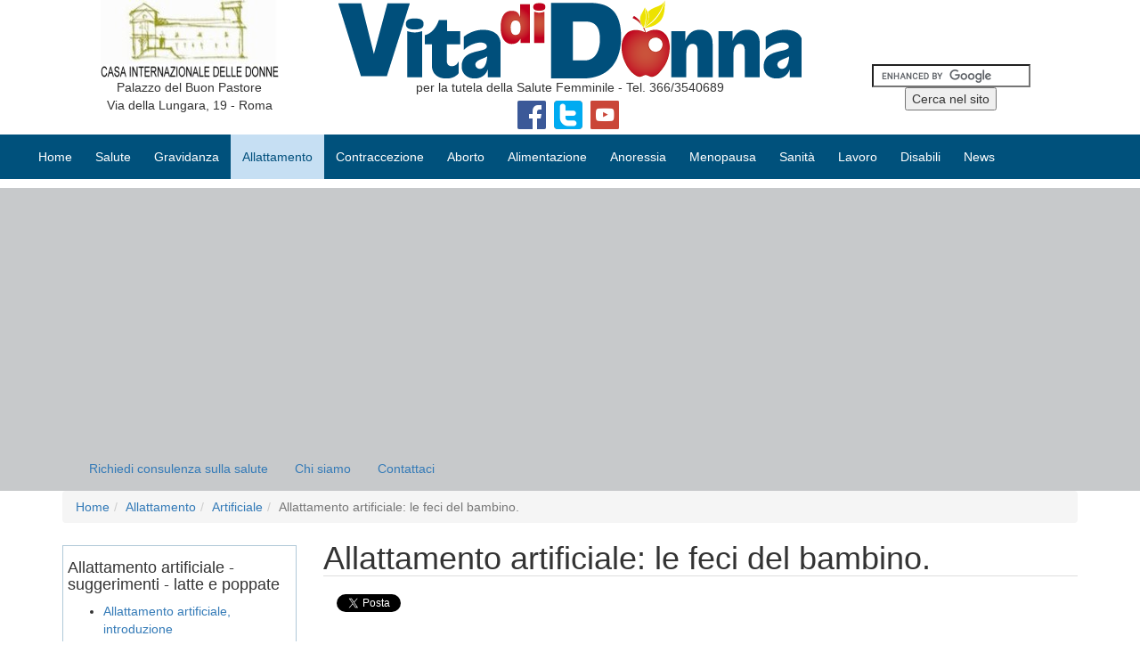

--- FILE ---
content_type: text/html; charset=UTF-8
request_url: https://www.vitadidonna.it/allattamento/artificiale/allattamento-artificiale-le-feci-del-bambino.html
body_size: 9392
content:
<!DOCTYPE html>
<html prefix="og: http://ogp.me/ns#" lang="it">
<head>
    <meta charset="UTF-8">

    <meta name="viewport" content="width=device-width, initial-scale=1">

    <meta property="og:locale" content="it_IT">
    <meta property="og:site_name" content="Associazione VitadiDonna Onlus">
    <meta property="og:title" content="Allattamento artificiale: le feci del bambino.">
    <meta property="og:description" content="Allattamento artificiale, con l'inserimento del latte artificiale le feci semiliquide del bambino divengono pi&ugrave; solide">
    <meta property="og:type" content="article">

    
    <meta property="og:url" content="https://www.vitadidonna.it/allattamento/artificiale/allattamento-artificiale-le-feci-del-bambino.html">

    
    <link rel="stylesheet" href="/css/v2/bootstrap.min.css"/>    <link rel="stylesheet" href="/css/v2/style_20190509-7.min.css"/>
    <meta name="author" content="Redazione" >
    <meta name="keywords" content="allattamento artificiale, feci" >
    <meta name="description" content="Allattamento artificiale, con l'inserimento del latte artificiale le feci semiliquide del bambino divengono pi&ugrave; solide">

    
    <title>Allattamento artificiale: le feci del bambino.</title>

    <link href="/favicon.ico" rel="shortcut icon" type="image/vnd.microsoft.icon" >

    <link rel="canonical" href="https://www.vitadidonna.it/allattamento/artificiale/allattamento-artificiale-le-feci-del-bambino.html" >

        <script async src="//pagead2.googlesyndication.com/pagead/js/adsbygoogle.js"></script>
    <script>
         (adsbygoogle = window.adsbygoogle || []).push({
              google_ad_client: "ca-pub-4257996155949675",
              enable_page_level_ads: true
         });
    </script>
    
    <!-- Inizio Codice Analytics -->
 <script>
    var _gaq = _gaq || [];
    _gaq.push(['_setAccount', 'UA-8832726-1']);
    _gaq.push(['_trackPageview']);
    (function() {
    var ga = document.createElement('script'); ga.type = 'text/javascript'; ga.async = true;
    ga.src = ('https:' == document.location.protocol ? 'https://ssl' : 'http://www') + '.google-analytics.com/ga.js';
    var s = document.getElementsByTagName('script')[0]; s.parentNode.insertBefore(ga, s);
    })();
</script>
<!-- Fine Codice Analytics --></head>
<body>
    <div id="fb-root"></div>

    <header id="header" class="navbar navbar-static-top">
    <div class="container">

        <div class="col-lg-3 col-md-3 col-sm-3 hidden-xs" id="casainternazionale">
            <img src="/img/logo_casa_internazionale.jpeg" class="img-responsive center-block" alt="Casa Internazionale delle Donne"/>            <p class="text-center visible-lg visible-md">Palazzo del Buon Pastore <br /> Via della Lungara, 19 - Roma</p>
        </div>

        <div class="col-lg-6 col-md-7 col-sm-6" id="logoheader">
            <a href="/">
                <img src="/img/logo.png" class="img-responsive center-block" alt="Associazione Vita di Donna Onlus" title="Associazione Vita di Donna Onlus"/>            </a>
            <p class="text-center"> per la tutela della Salute Femminile - Tel. 366/3540689</p>

            <div class="vitadidonna-socials-pages text-center visible-lg visible-md visible-sm">
                <a target="_blank" href="https://www.facebook.com/VitadiDonnaOnlus" title="Seguici su Facebook">
                    <img src="/img/ico_facebook.png" alt="Facebook" title="Facebook"/>                </a>
                <a target="_blank" href="https://twitter.com/VitadiDonna" title="Seguici su Twitter">
                    <img src="/img/ico_twitter.png" alt="Twitter" title="Twitter"/>                </a>
                <a target="_blank" href="https://www.youtube.com/channel/UCRpGn86N-XYCC19wmIGssrw" title="Seguici su Youtube">
                    <img src="/img/ico_youtube.png" alt="Youtube" title="Youtube"/>                </a>
            </div>
        </div>

        <div class="col-lg-3 col-md-2 col-sm-3" id="top-menu-right">
            <div id="vitadidonna-facebook-like" class="text-center visible-lg visible-md visible-sm">
                    <div class="fb-like"
                        data-href="https://www.facebook.com/VitadiDonnaOnlus/"
                        data-layout="box_count"
                        data-action="like"
                        data-show-faces="false"
                        data-share="false">
                    </div>
            </div>
            <div id="google-search-top" class="text-center">
                <div class="moduletable-searchtop">
                    <form action="/ricerca-google.html" id="cse-search-box">
                        <div>
                            <input type="hidden" name="cx" value="partner-pub-4257996155949675:5762917891" />
                            <input type="hidden" name="cof" value="FORID:10" />
                            <input type="hidden" name="ie" value="UTF-8" />
                            <input type="text" name="q" size="20" />
                            <input type="submit" name="sa" value="Cerca nel sito" />
                        </div>
                    </form>
                    <script src="https://www.google.it/coop/cse/brand?form=cse-search-box&amp;lang="></script>
                </div>
            </div>
        </div>

    </div>
</header>

    
<nav class="navbar navbar-default" id="menu-top">
    <div class="container-fluid">
        <div class="navbar-header">
            <button type="button" class="navbar-toggle collapsed" data-toggle="collapse" data-target="#vdd-menu-top" aria-expanded="false">
                <span class="sr-only">Toggle navigation</span>
                <span class="icon-bar"></span>
                <span class="icon-bar"></span>
                <span class="icon-bar"></span>
            </button>

            <a class="navbar-brand hidden-lg hidden-md hidden-sm" href="https://www.vitadidonna.it">Home</a>

            <div class="vitadidonna-socials-pages text-center hidden-lg hidden-md hidden-sm">
                <a target="_blank" href="http://www.facebook.com/VitadiDonnaOnlus" title="Seguici su Facebook">
                    <img src="/img/ico_facebook.png" alt="Facebook" title="Facebook" />
                </a>
                <a target="_blank" href="http://twitter.com/VitadiDonna" title="Seguici su Twitter">
                    <img src="/img/ico_twitter.png" alt="Twitter" title="Twitter" />
                </a>
                <a target="_blank" href="https://www.youtube.com/channel/UCRpGn86N-XYCC19wmIGssrw" title="Seguici su Youtube">
                    <img src="/img/ico_youtube.png" alt="Youtube" title="Youtube" />
                </a>
            </div>

        </div>

        <div id="vdd-menu-top" class="collapse navbar-collapse">

            
<ul class="nav navbar-nav menu-topmenu">

    
        
            <li class="item-nnn"><a href="/">Home</a></li>
        
            <li class="item-nnn deeper dropdown parent"><a  class="dropdown-toggle" role="button" aria-expanded="false" href="/salute/">Salute</a><ul class="dropdown-menu"><li class="item-nnn"><a href="/salute/infezioni-vaginali/">Infezioni vaginali</a></li><li class="item-nnn"><a href="/salute/malattie-trasmissione-sessuale/">Malattie a trasmissione sessuale</a></li><li class="item-nnn"><a href="/salute/prevenzione-tumori/">Prevenzione tumori</a></li><li class="item-nnn"><a href="/salute/medicina/">Medicina Donna</a></li><li class="item-nnn"><a href="/salute/sterilita/">Sterilità</a></li><li class="item-nnn"><a href="/salute/violenza/">Violenza sulla donna</a></li><li class="item-nnn"><a href="/salute/faq-diagnostica/">FAQ Diagnostica</a></li><li class="item-nnn"><a href="/salute/faq-malattie/">FAQ Malattie</a></li><li class="item-nnn"><a href="/salute/faq-sessualita/">FAQ Sessualità</a></li></ul></li>
        
            <li class="item-nnn deeper dropdown parent"><a  class="dropdown-toggle" role="button" aria-expanded="false" href="/gravidanza/">Gravidanza</a><ul class="dropdown-menu"><li class="item-nnn"><a href="/gravidanza/salute/">Salute</a></li><li class="item-nnn"><a href="/gravidanza/alimentazione/">Alimentazione</a></li><li class="item-nnn"><a href="/gravidanza/malattie-infettive/">Malattie Infettive</a></li><li class="item-nnn"><a href="/gravidanza/esami/">Esami</a></li><li class="item-nnn"><a href="/gravidanza/parto/">Il parto</a></li><li class="item-nnn"><a href="/gravidanza/puerperio/">Il puerperio</a></li><li class="item-nnn"><a href="/gravidanza/faq/">FAQ Gravidanza</a></li><li class="item-nnn"><a href="/gravidanza/maternita/">Maternità e Diritti</a></li><li class="item-nnn"><a href="/gravidanza/agenda/">Agenda Online</a></li></ul></li>
        
            <li class="item-nnn deeper dropdown parent active"><a  class="dropdown-toggle" role="button" aria-expanded="false" href="/allattamento/">Allattamento</a><ul class="dropdown-menu"><li class="item-nnn"><a href="/allattamento/al-seno/">Al seno</a></li><li class="item-nnn active"><a href="/allattamento/artificiale/">Artificiale</a></li><li class="item-nnn"><a href="/allattamento/svezzamento/">Svezzamento</a></li><li class="item-nnn"><a href="/allattamento/accrescimento/">Accrescimento</a></li></ul></li>
        
            <li class="item-nnn deeper dropdown parent"><a  class="dropdown-toggle" role="button" aria-expanded="false" href="/contraccezione/">Contraccezione</a><ul class="dropdown-menu"><li class="item-nnn"><a href="/contraccezione/emergenza/">Contraccezione di emergenza</a></li><li class="item-nnn"><a href="/contraccezione/metodi/">Metodi Contraccettivi</a></li><li class="item-nnn"><a href="/contraccezione/faq/">FAQ Contraccezione</a></li></ul></li>
        
            <li class="item-nnn deeper dropdown parent"><a  class="dropdown-toggle" role="button" aria-expanded="false" href="/aborto/">Aborto</a><ul class="dropdown-menu"><li class="item-nnn"><a href="/aborto/sintomi/">Come, dove, i sintomi</a></li><li class="item-nnn"><a href="/aborto/pillola-abortiva-ru486/">La pillola abortiva Ru486</a></li><li class="item-nnn"><a href="/aborto/legge/">La legge e i diritti</a></li><li class="item-nnn"><a href="/aborto/faq/">FAQ Aborto</a></li></ul></li>
        
            <li class="item-nnn deeper dropdown parent"><a  class="dropdown-toggle" role="button" aria-expanded="false" href="/alimentazione/">Alimentazione</a><ul class="dropdown-menu"><li class="item-nnn"><a href="/alimentazione/salute/">Salute</a></li><li class="item-nnn"><a href="/alimentazione/obesita/">Obesità e sovrappeso</a></li><li class="item-nnn"><a href="/alimentazione/alimenti/">Gli alimenti</a></li><li class="item-nnn"><a href="/alimentazione/diete/">Le diete</a></li><li class="item-nnn"><a href="/alimentazione/rimedi-naturali-farmaci/">I rimedi naturali e farmaci</a></li><li class="item-nnn"><a href="/alimentazione/attivita-fisica/">L'attività fisica</a></li><li class="item-nnn"><a href="/alimentazione/diets/">Diets</a></li></ul></li>
        
            <li class="item-nnn deeper dropdown parent"><a  class="dropdown-toggle" role="button" aria-expanded="false" href="/anoressia/">Anoressia</a><ul class="dropdown-menu"><li class="item-nnn"><a href="/anoressia/disturbi/">Cosa c'è dietro il disturbo</a></li><li class="item-nnn"><a href="/anoressia/diagnosi/">Diagnosi</a></li><li class="item-nnn"><a href="/anoressia/prevenzione/">Prevenzione</a></li><li class="item-nnn"><a href="/anoressia/cura-terapia/">Cura e Terapia</a></li></ul></li>
        
            <li class="item-nnn deeper dropdown parent"><a  class="dropdown-toggle" role="button" aria-expanded="false" href="/menopausa/">Menopausa</a><ul class="dropdown-menu"><li class="item-nnn"><a href="/menopausa/sintomi/">Sintomi</a></li><li class="item-nnn"><a href="/menopausa/cure/">Cure e stili di vita</a></li><li class="item-nnn"><a href="/menopausa/osteoporosi/">Osteoporosi</a></li><li class="item-nnn"><a href="/menopausa/alimentazione/">Alimentazione</a></li><li class="item-nnn"><a href="/menopausa/ricette-cucina/">Ricette per la cucina</a></li></ul></li>
        
            <li class="item-nnn deeper dropdown parent"><a  class="dropdown-toggle" role="button" aria-expanded="false" href="/sanita/">Sanità</a><ul class="dropdown-menu"><li class="item-nnn"><a href="/sanita/asl-ospedali/">Asl e ospedali</a></li><li class="item-nnn"><a href="/sanita/servizi-pubblici/">Servizi pubblici</a></li><li class="item-nnn"><a href="/sanita/gravidanza/">Gravidanza</a></li><li class="item-nnn"><a href="/sanita/luoghi-parto-roma/">Partorire a Roma</a></li><li class="item-nnn"><a href="/sanita/asl-firenze/">ASL Firenze</a></li><li class="item-nnn"><a href="/sanita/immigrati/">Immigrati</a></li><li class="item-nnn"><a href="/sanita/liguria/">Liguria</a></li><li class="item-nnn"><a href="/sanita/pediatria/">Pediatria</a></li><li class="item-nnn"><a href="/sanita/donna/">Donna</a></li><li class="item-nnn"><a href="/sanita/disturbi-alimentari/">Disturbi alimentari</a></li><li class="item-nnn"><a href="/sanita/consultori/">Segnalazioni</a></li><li class="item-nnn"><a href="/sanita/consultori-familiari/">Consultori</a></li><li class="item-nnn"><a href="/sanita/cure-termali/">Terme</a></li></ul></li>
        
            <li class="item-nnn deeper dropdown parent"><a  class="dropdown-toggle" role="button" aria-expanded="false" href="/lavoro/">Lavoro</a><ul class="dropdown-menu"><li class="item-nnn"><a href="/lavoro/assunzione/">Assunzione</a></li><li class="item-nnn"><a href="/lavoro/contratti/">Contratti</a></li><li class="item-nnn"><a href="/lavoro/part-time/">Part time</a></li><li class="item-nnn"><a href="/lavoro/formazione/">Formazione</a></li><li class="item-nnn"><a href="/lavoro/retribuzione/">Retribuzione</a></li><li class="item-nnn"><a href="/lavoro/orario/">Orario di lavoro</a></li><li class="item-nnn"><a href="/lavoro/welfare/">Welfare</a></li><li class="item-nnn"><a href="/lavoro/medicina/">Medicina del lavoro</a></li><li class="item-nnn"><a href="/lavoro/maternita/">Maternità e lavoro</a></li><li class="item-nnn"><a href="/lavoro/corsi-scuole/">Corsi e Scuole</a></li></ul></li>
        
            <li class="item-nnn deeper dropdown parent"><a  class="dropdown-toggle" role="button" aria-expanded="false" href="/disabili/">Disabili</a><ul class="dropdown-menu"><li class="item-nnn"><a href="/disabili/definizione/">Definizione di handicap e suo accertamento</a></li><li class="item-nnn"><a href="/disabili/inserimento-lavorativo/">Inserimento lavorativo</a></li><li class="item-nnn"><a href="/disabili/legge-68/">Legge 68, normativa di igiene e sicurezza</a></li><li class="item-nnn"><a href="/disabili/agevolazioni-lavoro/">Le agevolazioni nel rapporto di lavoro</a></li></ul></li>
        
            <li class="item-nnn deeper dropdown parent"><a  class="dropdown-toggle" role="button" aria-expanded="false" href="/news/">News</a><ul class="dropdown-menu"><li class="item-nnn"><a href="/news/alimentazione/">Alimentazione</a></li><li class="item-nnn"><a href="/news/cronaca/">Cronaca</a></li><li class="item-nnn"><a href="/news/diritti/">Diritti</a></li><li class="item-nnn"><a href="/news/medicina/">Medicina</a></li><li class="item-nnn"><a href="/news/salute/">Salute</a></li><li class="item-nnn"><a href="/news/sanita/">Sanità</a></li><li class="item-nnn"><a href="/news/donne/">Donne</a></li></ul></li>
        
    
</ul>

        </div>
    </div>
</nav>
    <div id="menu-header">
    <div class="container">
        <div class="collapse navbar-collapse">
            <ul class="nav navbar-nav menu-header">
                <li class="item-232">
                    <a href="/consulenze.html" >Richiedi consulenza sulla salute</a>
                </li>
                <li class="item-233">
                    <a href="/chi-siamo/">Chi siamo</a>
                </li>
                <li class="item-231">
                    <a href="/contattaci/">Contattaci</a>
                </li>
            </ul>
        </div>
    </div>
</div>
    <div id="main" class="container">

            <nav aria-label="breadcrumb"><ol class="breadcrumb"><li class="breadcrumb-item"><a href="/">Home</a></li><li class="breadcrumb-item"><a href="/allattamento/">Allattamento</a></li><li class="breadcrumb-item"><a href="/allattamento/artificiale/">Artificiale</a></li><li class="breadcrumb-item active">Allattamento artificiale: le feci del bambino.</li></ol></nav>    
    <div id="content" class="row">
        <div class="col-lg-9 col-md-9 col-sm-12 col-xs-12 col-lg-push-3 col-md-push-3">
            <!-- google_ad_section_start -->

            <article class="item-page">
                <h1>Allattamento artificiale: le feci del bambino.</h1>                <aside id="vitadidonna-socials-bottom">
            <div class="vitadidonna-social vitadidonna-social-facebook">
                <div class="fb-share-button" data-href="https://www.vitadidonna.it/allattamento/artificiale/allattamento-artificiale-le-feci-del-bambino.html" data-layout="button_count" data-mobile-iframe="true"></div>
            </div>

            <div class="vitadidonna-social vitadidonna-social-twitter">
                <a href="https://twitter.com/share" class="twitter-share-button" data-url="https://www.vitadidonna.it/allattamento/artificiale/allattamento-artificiale-le-feci-del-bambino.html">Tweet</a>
            </div>

            <div class="vitadidonna-social vitadidonna-social-googleplus">
            <div class="g-plus" data-action="share" data-annotation="bubble" data-height="24" data-href="https://www.vitadidonna.it/allattamento/artificiale/allattamento-artificiale-le-feci-del-bambino.html"></div>
            </div>
        </aside>                <h2>Con l'inserimento del latte artificiale, le feci semiliquide che il bambino emette quando è allattato esclusivamente al seno, divengono più solide, fino a divenire decisamente compatte quando l'alimentazione è esclusivamente artificiale.</h2>
<p>Il mutare di aspetto delle feci all'introduzione del latte artificiale è del tutto normale e non va interpretato come stitichezza.</p>
<p>La frequenza delle scariche diminuisce: in genere una sola volta al giorno. </p>
<p>Il colore diviene ocra-senape.</p>
<p>Con i latti artificiali è però possibile (cosa che non accade mai col latte al seno) che le feci divengano troppo dure e asciutte, fino a raggiungere la situazione di vera stitichezza: in questi casi è necessario rivedere l'alimentazione del bambino.</p>
<table class="table table-bordered">
<tbody>
<tr>
<td><a href="/allattamento/al-seno/allattamento-al-seno-suggerimenti-pratici.html">Suggerimenti tecnici per l'allattamento al seno. </a> <br /><br /><a href="/allattamento/artificiale/allattamento-artificiale-suggerimenti.html">Allattamento artificiale.</a></td>
<td><a href="/allattamento/svezzamento/gli-schemi-di-svezzamento-del-bambino.html">Lo svezzamento. </a> <br /><br /><a href="/allattamento/svezzamento/gli-schemi-di-svezzamento-del-bambino.html">Schemi di svezzamento e ricette.</a></td>
<td><a href="/gravidanza/puerperio/puericultura-consigli-alla-mamma-per-i-primi-mesi-di-vita-del-neonato.html">Puericultura consigli. </a> <br /><br /><a href="/gravidanza/puerperio/il-puerperio-i-piccoli-disturbi-cosa-fare.html">Puerperio e piccoli disturbi. </a></td>
<td><a href="/gravidanza/puerperio/vaccinazioni/vaccinazioni-obbligatorie-e-consigliate-per-i-neonati.html">Le vaccinazioni. </a> <br /><br /><a href="/gravidanza/puerperio/le-malattie-del-bambino-quando-chiamare-il-medico.html">Quando chiamare il medico.</a></td>
<td><a href="/gravidanza/puerperio/la-nascita-di-un-bambino-aspetti-psicologici-della-coppia.html">Aspetti pscicologici della coppia. </a> <br /><br /><a href="/gravidanza/puerperio/la-depressione-post-partum-o-meglio-il-maternity-blues.html">Depressione post partum.</a></td>
</tr>
<tr>
<td><a href="/gravidanza/maternita/le-leggi-a-tutela-della-maternita-e-della-paternita-pag-1.html">La tutela della maternità</a></td>
<td> <a href="/chi-siamo/assistenza-domiciliare-gravidanza-e-puerperio.html">Assistenza domiciliare al puerperio</a></td>
<td><a href="/gravidanza/maternita/congedi-o-permessi-per-la-malattia-del-bambino.html">Congedo per malattia del bambino</a></td>
<td><a href="/gravidanza/esami/esami-in-gravidanza-protocollo-s-s-n.html">Gli esami gratuiti del SSN</a></td>
<td><a href="/gravidanza/salute/rapporti-sessuali-in-gravidanza-e-nel-puerperio.html">Attività sessuale in gravidanza e nel puerperio.</a></td>
</tr>
<tr>
<td><a href="/gravidanza/alimentazione/aumento-di-peso-in-gravidanza-le-dieta-proteine-ferro-acido-folico.html">La dieta alimentare</a></td>
<td><a href="/gravidanza/alimentazione/la-dieta-in-gravidanza-il-mineralogramma-e-altri-test.html">Il controllo della nutrizione</a></td>
<td><a href="/anoressia/" title="Anoressia e bulimia">Bulimia e anoressia</a></td>
<td><a href="/salute/faq-malattie/">Faq su gravidanza</a></td>
<td><a href="/sanita/luoghi-parto-roma/dove-partorire-a-roma-ospedali-cliniche-accreditate-consultori.html">Dove partorire a Roma</a><a href="/sanita/luoghi-parto-roma/dove-partorire-a-roma-ospedali-cliniche-accreditate-consultori.html"> </a></td>
</tr>
</tbody>
</table>
<p id="article-data">Pagina aggiornata il 9 maggio 2006</p>            </article>

            <!-- google_ad_section_end -->
            <div id="other">

                
                
                <script async="" src="https://pagead2.googlesyndication.com/pagead/js/adsbygoogle.js"></script>
<!-- CORRISPONDENZA REATTIVO CON ANNUNCI --> <ins class="adsbygoogle" style="display: block;" data-ad-client="ca-pub-4257996155949675" data-ad-slot="2092660351" data-ad-format="autorelaxed"></ins>
<script>
(adsbygoogle = window.adsbygoogle || []).push({});
</script><div id="richiedi-consulenza"><a href="/consulenze.html"><strong><br />Hai bisogno di aiuto? Vuoi informazioni, una consulenza sulla salute? Scrivici</strong></a></div><div class="custom-sections">
<p class="vdd-module-title-h4"><a href="/lavoro/maternita/" title="Maternità e lavoro">Maternità e lavoro</a></p>
<p class="vdd-module-title-h4"><a href="/gravidanza/puerperio/">Il Puerperio</a></p>
<p class="vdd-module-title-h4"><a href="/gravidanza/agenda-di-gravidanza-online.html">Agenda di Gravidanza</a></p>
<p class="vdd-module-title-h4"><a href="/gravidanza/maternita/">Maternità e Diritti</a></p>
<p class="vdd-module-title-h4"><a href="/gravidanza/puerperio/vaccinazioni/">Vaccinazioni obbligatorie e consigliate per i nenonati</a></p>
<p class="vdd-module-title-h4"><a href="/sanita/asl-ospedali/" title="Asl e ospedali">Asl e ospedali</a></p>
<p class="vdd-module-title-h4"><a href="/sanita/consultori-familiari/" title="Consultori familiari">Consultori familiari</a></p>
</div>
                
            </div>
        </div>

        <div class="col-lg-3 col-md-3 col-sm-12 col-xs-12 col-lg-pull-9 col-md-pull-9" id="content-dx">

            <div class="moduletable"><p class="vdd-module-title-h4">Allattamento artificiale - suggerimenti - latte e poppate</p><ul><li><a href="/allattamento/artificiale/allattamento-artificiale-introduzione.html">Allattamento artificiale, introduzione</a></li><li><a href="/allattamento/artificiale/allattamento-artificiale-i-tipi-di-latte.html">Allattamento artificiale: i tipi di latte.</a></li><li><a href="/allattamento/artificiale/allattamento-artificiale-le-feci-del-bambino.html">Allattamento artificiale: le feci del bambino.</a></li><li><a href="/allattamento/artificiale/allattamento-artificiale-preparare-il-latte.html">Allattamento artificiale: preparare il latte</a></li><li><a href="/allattamento/artificiale/allattamento-artificiale-prepariamo-il-biberon.html">Allattamento artificiale: prepariamo il biberon</a></li><li><a href="/allattamento/artificiale/allattamento-artificiale-suggerimenti.html">Allattamento artificiale. Suggerimenti</a></li><li><a href="/allattamento/artificiale/allattamento-umanizzare-il-biberon.html">Allattamento: umanizzare il biberon</a></li><li><a href="/allattamento/artificiale/casi-di-e-coli-nei-bimbi-il-ministero-il-latte-crudo-va-bollito.html">Casi di E coli nei bimbi, il Ministero: il latte crudo va bollito</a></li><li><a href="/allattamento/artificiale/latte-in-polvere-prezzi-alle-stelle.html">Latte in polvere: prezzi alle stelle</a></li></ul></div><div class="custom-sections">
<p class="vdd-module-title-h4"><a href="/allattamento/">Allattamento</a></p>
<p>Allattamento al seno e artificiale. Una guida utile per la mamma. Quando attaccarlo al seno, consigli per iniziare bene. Dal numero delle poppate, all'accrescimento del bambino, la dieta della mamma che allatta, i farmaci, i permessi per l'allattamento.</p>
<ul class="categories-module">
<li><a href="/allattamento/al-seno/"> Allattamento al seno - consigli per allattare</a></li>
<li><a href="/allattamento/artificiale/"> Allattamento artificiale - suggerimenti - latte e poppate</a></li>
<li><a href="/allattamento/svezzamento/"> Svezzamento, schemi e ricette</a></li>
<li><a href="/allattamento/accrescimento/"> L'accrescimento del bambino</a></li>
</ul>
</div><div class="moduletable vdd_5x1000">
<div class="custom vdd_5x1000">
<p><strong><img src="https://www.vitadidonna.it/images/Lo sapevi.png" alt="5xmille" width="350" height="293" /><br /><br />FAI UNA DONAZIONE<br /></strong></p>
<form action="https://www.paypal.com/donate" method="post" target="_top"><input type="hidden" name="hosted_button_id" value="G5HJFF7WUYARW" /> <input type="image" src="https://www.paypalobjects.com/it_IT/IT/i/btn/btn_donate_LG.gif" name="submit" title="PayPal - The safer, easier way to pay online!" alt="Donate with PayPal button" border="0" /> <img alt="" src="https://www.paypal.com/it_IT/i/scr/pixel.gif" width="1" height="1" border="0" /></form></div>
</div>
<!-- Google tag (gtag.js) -->
<script async="" src="https://www.googletagmanager.com/gtag/js?id=G-QDS58D2NWK"></script>
<script>
  window.dataLayer = window.dataLayer || [];
  function gtag(){dataLayer.push(arguments);}
  gtag('js', new Date());

  gtag('config', 'G-QDS58D2NWK');
</script><div class="moduletable">
<p class="vdd-module-title-h3">I Servizi di Vita di Donna</p>
<p class="vdd-module-title-h4">Ambulatorio ginecologico</p>
<p>Richieste urgenti tel. 366/3540689 tutti i giorni, festivi compresi. Siamo in ambulatorio ogni giovedì dalle 16,00 alle 19,00, ma se avete una urgenza chiameteci e cercheremo di visitarvi.</p>
<p class="vdd-module-title-h4">Aiuto telefonico</p>
<p>Rispondiamo a qualunque domanda sulla salute della donna, tutti i giorni dalle 9,00 alle 19,00 (festivi compresi). TEL. 366/3540689.</p>
<p class="vdd-module-title-h4">Aiuto via email</p>
<p><a href="/consulenze.html">Scrivici per una consulenza</a> sulla salute, rispondiamo entro 24 ore.</p>
<p class="vdd-module-title-h4"><a href="/contraccezione/emergenza/pillola-del-giorno-dopo-contraccezione-di-emergenza-periodo-ovulazione.html">SoS Pillola del giorno dopo</a></p>
<p>Chiamaci per ogni informazione. Se sei minorenne e hai avuto problemi chiamaci e ti aiuteremo <span class="red">Tel. 366/3540689<br /></span></p>
<p class="vdd-module-title-h4">Tutti i servizi sono gratuiti (è possibile lasciare un contributo solo se lo si desidera, non verrà richiesto)</p>
</div><div class="moduletable">
<div class="custom">
<p class="vdd-module-title-h4"><a href="/gravidanza/" title="Gravidanza">La gravidanza</a></p>
<p>Sei incinta o vuoi avere un bambino? Visita la nostra guida alla gravidanza</p>
<p><a href="/gravidanza/salute/i-primi-sintomi-della-gravidanza-sono-incinta.html" title="Primi sintomi della gravidanza, sono incinta?">Primi sintomi della gravidanza, sono incinta?</a></p>
<p><a href="/gravidanza/salute/periodo-fertile-come-calcolare-l-ovulazione.html" title="Periodo fertile, come calcolare l'ovulazione">Periodo fertile, come calcolare l'ovulazione</a></p>
</div>
</div><div class="moduletable">
<div class="custom">
	<p class="vdd-module-title-h4"><a href="/salute/malattie-trasmissione-sessuale/hpv-papilloma-virus/" title="Hpv">Hpv Papilloma virus</a></p>
<p>Tutto quello che è necessario sapere</p>
</div>
</div><div class="moduletable">
					

<div class="custom">
	<p class="vdd-module-title-h4"><a href="/anoressia/" title="Anoressia">Anoressia</a></p>
<p>Il disturbo, la diagnosi, la prevenzione e la cura</p>
</div>
		</div><div class="moduletable">
                            <div class="custom">
                                <p class="vdd-module-title-h4"><a href="/alimentazione/" title="alimentazione, diete e salute">Alimentazione, diete e salute</a></p>
                                <p>Obesità e sovrappeso, diete, alimentazione della donna in gravidanza e in menopausa, il cibo</p>
                            </div>
                        </div>
        </div><!-- end content-dx -->

    </div><!-- end content -->
</div>

    
    <footer id="footer">
    <div>
        <a href="/"><img src="/img/logo_footer.jpg" alt="Associazione Vita di Donna Onlus" /></a>
    </div>

    <div>
        L'Associazione Vita di Donna è regolarmente iscritta al Tribunale di Roma dal 1999. <br />
        Copyrigt 2002 - 2018. Tutti i diritti sono riservati. È vietata la riproduzione anche parziale senza l'autorizzazione della Redazione.
    </div>

    <div id="menu-footer" class="navbar navbar-default">
        <div class="container-fluid">
            <div class="navbar">
                <ul class="nav navbar-nav menu-footer">
                    <li class="item-175"><a href="/mappa-sito/" >Mappa Sito</a></li>
                    <li class="item-294"><a href="/consulenze.html" >Richiedi consulenza sulla salute</a></li>
                    <li class="item-292"><a href="/chi-siamo/" >Chi siamo</a></li>
                    <li class="item-293"><a href="/contattaci/" >Contattaci</a></li>
                    <li class="item-112">
                        <a href="/note/vita-di-donna-onlus-informativa-estesa-cookie-policy.html" target="_blank" >Cookie Policy</a>
                    </li>
                    <li class="item-373">
                        <a href="/note/vita-di-donna-onlus-informativa-sulla-privacy.html" target="_blank" >Privacy</a>
                    </li>
                    <li class="item-374">
                        <a href="/note/note-sulla-pubblicita-e-la-privacy.html" >Termini di utilizzo</a>
                    </li>
               </ul>
            </div>
        </div>
    </div>

    <div class="nota-bottom">
        Le indicazioni che troverete tra queste pagine vengono fornite al solo scopo informativo e non possono sostituire la consulenza di un medico. <br />
        Ricordate che l'autodiagnosi e l'autoterapia possono essere pericolose. È possibile rintracciare dei centri dove con breve attesa e pagando un ticket si può essere visitati.<br />
        Anche il vostro medico di famiglia potrà esservi di aiuto.
    </div>
</footer>

    
<!-- jQuery (necessary for Bootstrap's JavaScript plugins) -->
<script src="/js/v2/jquery.min.js"></script>
<!-- Latest compiled and minified JavaScript -->
<script src="/js/v2/bootstrap.min.js"></script>
<script src="https://apis.google.com/js/platform.js" async defer></script>

<script src="/js/social.min.js"></script>
<script src="https://a.teads.tv/page/62372/tag" async></script>

<!-- Inizio Codice ShinyStat -->
<script src="https://codicebusiness.shinystat.com/cgi-bin/getcod.cgi?USER=vitadidonna&amp;P=2"></script>
<noscript>
    <a href="https://www.shinystat.com/it" target="_top"><img src="https://www.shinystat.com/cgi-bin/shinystat.cgi?USER=vitadidonna&amp;P=2" alt="Statistiche web" /></a>
</noscript>
<!-- Fine Codice ShinyStat -->

<!-- Quantcast Choice. Consent Manager Tag -->
<script src="/js/quantumcast_choice.js"></script>
</body>
</html>

--- FILE ---
content_type: text/html; charset=utf-8
request_url: https://accounts.google.com/o/oauth2/postmessageRelay?parent=https%3A%2F%2Fwww.vitadidonna.it&jsh=m%3B%2F_%2Fscs%2Fabc-static%2F_%2Fjs%2Fk%3Dgapi.lb.en.2kN9-TZiXrM.O%2Fd%3D1%2Frs%3DAHpOoo_B4hu0FeWRuWHfxnZ3V0WubwN7Qw%2Fm%3D__features__
body_size: 161
content:
<!DOCTYPE html><html><head><title></title><meta http-equiv="content-type" content="text/html; charset=utf-8"><meta http-equiv="X-UA-Compatible" content="IE=edge"><meta name="viewport" content="width=device-width, initial-scale=1, minimum-scale=1, maximum-scale=1, user-scalable=0"><script src='https://ssl.gstatic.com/accounts/o/2580342461-postmessagerelay.js' nonce="IprU9_94oTXbGOg2qN0ObQ"></script></head><body><script type="text/javascript" src="https://apis.google.com/js/rpc:shindig_random.js?onload=init" nonce="IprU9_94oTXbGOg2qN0ObQ"></script></body></html>

--- FILE ---
content_type: text/html; charset=utf-8
request_url: https://www.google.com/recaptcha/api2/aframe
body_size: 120
content:
<!DOCTYPE HTML><html><head><meta http-equiv="content-type" content="text/html; charset=UTF-8"></head><body><script nonce="kQ0kSn5Al15iXBIyCUZT_g">/** Anti-fraud and anti-abuse applications only. See google.com/recaptcha */ try{var clients={'sodar':'https://pagead2.googlesyndication.com/pagead/sodar?'};window.addEventListener("message",function(a){try{if(a.source===window.parent){var b=JSON.parse(a.data);var c=clients[b['id']];if(c){var d=document.createElement('img');d.src=c+b['params']+'&rc='+(localStorage.getItem("rc::a")?sessionStorage.getItem("rc::b"):"");window.document.body.appendChild(d);sessionStorage.setItem("rc::e",parseInt(sessionStorage.getItem("rc::e")||0)+1);localStorage.setItem("rc::h",'1768936940236');}}}catch(b){}});window.parent.postMessage("_grecaptcha_ready", "*");}catch(b){}</script></body></html>

--- FILE ---
content_type: text/css
request_url: https://www.vitadidonna.it/css/v2/style_20190509-7.min.css
body_size: 1217
content:
#header,#menu-top{margin-bottom:0}#ads-bottom,#footer,.vdd_5x1000,.vitadidonna-socials-pages{text-align:center}#menu-top{background-color:#00517c;border-radius:0;border:0}#menu-header{background-color:#c7c9cb;line-height:20px}#menu-top .nav>li>a{color:#fff;padding-left:13px;padding-right:13px}#menu-top .nav>li.active>a,#menu-top .nav>li.active>a:hover,#menu-top .nav>li>a:hover,#menu-top .navbar-collapse a:hover{color:#004f7c;background-color:#c6dff3}#main h1{border-bottom:1px solid #ddd}#main h1 a:link,#main h1 a:visited{font-size:.8em;color:#0d4c89}#main h2{font-size:24px}.categories-google-responsive{margin:10px 0}.category-desc .custom .row .col-lg-6 div{margin:20px 0}#main #colonna-dx .moduletable,#main #content-dx .custom-sections,#main #content-dx .moduletable,#main .moduletable-adsdx,#main .moduletable-consultori,#main .moduletable-honcode,#main .moduletable-menus,#main .moduletable-menusezione,#main .moduletable-newsletter,#main .moduletable-pacini,#main .moduletable-servizi,#main .moduletable-share,#main .moduletable-share-vert{border:1px solid #b0c9d8;margin-top:5px;margin-bottom:5px;padding:5px}#main .blog img,#main .categories-list img,#main .category-list img{border:0}#ads-bottom{padding:15px 0}#footer{background:#ebf2f8;padding:10px 0 0}#under-menu{padding-top:5px}#colonna-dx{padding-left:0;padding-right:0}#menu-footer{background-color:#00517c}#footer .nota-bottom{font-size:.8em;margin:0;padding:5px}#menu-footer ul.menu-footer a,#menu-footer ul.menu-footer a:link,#menu-footer ul.menu-footer a:visited{color:#fff}ul.menu-footer a:active,ul.menu-footer a:focus,ul.menu-footer a:hover,ul.menu-footer li.active,ul.menu-main li.active,ul.menu-main li:hover{background-color:#d1422e}ul.nav li.dropdown:hover>ul.dropdown-menu{display:block}#vitadidonna-socials{min-height:90px}#vitadidonna-socials .vitadidonna-social{padding:5px}#vitadidonna-socials-bottom{min-height:30px;margin:20px 0;clear:both}#vitadidonna-socials-bottom .vitadidonna-social{float:left;padding:0 5px}#vitadidonna-facebook-like{margin:5px 0;height:62px}#logoheader p{margin:0}#header .vitadidonna-socials-pages{margin:5px 0}#menu-top .vitadidonna-socials-pages{margin:8px 0}.vitadidonna-socials-pages a{height:32px;width:32px;margin-right:5px;text-decoration:none}.vitadidonna-socials-pages a img{height:32px;width:32px}@media (max-width:768px){#top-menu-right{margin:5px 0}}#content ol.breadcrumb,#menu-footer,#menu-footer .navbar{margin-bottom:0}@media (min-width:979px){ul.nav li.dropdown:hover>ul.dropdown-menu{display:block}}@media (max-width:768px){ul.nav li.dropdown:hover>ul.dropdown-menu{display:none}}#content .category-desc h1{margin-top:0}#content .category-desc h2{margin-top:5px}#content .item-page h1{margin-top:0}#content .item-page h2,#content-dx h3,ul.pagination{margin-top:5px}.blog-featured h2{padding:5px;background-color:#c7c9cb}.vdd_5x1000{background-color:#83312f;color:#fff}.vdd_5x1000 strong{font-size:1.2em}article.item-page ul{border:none}#content img{display:block;max-width:100%;height:auto}.vdd-module-title-h3{margin-top:5px;font-size:24px;margin-bottom:10px;font-family:inherit;font-weight:500;line-height:1.1;color:inherit}.vdd-module-title-h4{font-size:18px;margin-top:10px;margin-bottom:10px;font-family:inherit;font-weight:500;line-height:1.1;color:inherit}.custom-sections{padding-bottom:10px;border-bottom:1px solid #b0c9d8}#main .custom-sections img{float:none;padding:0;width:100%}

--- FILE ---
content_type: application/javascript
request_url: https://www.vitadidonna.it/js/social.min.js
body_size: 290
content:
!function(e,t,n){var o,r=e.getElementsByTagName(t)[0];e.getElementById(n)||(o=e.createElement(t),o.id=n,o.src="//connect.facebook.net/en_US/sdk.js#xfbml=1&version=v2.6",r.parentNode.insertBefore(o,r))}(document,"script","facebook-jssdk"),!function(e,t,n){var o,r=e.getElementsByTagName(t)[0],s=/^http:/.test(e.location)?"http":"https";e.getElementById(n)||(o=e.createElement(t),o.id=n,o.src=s+"://platform.twitter.com/widgets.js",r.parentNode.insertBefore(o,r))}(document,"script","twitter-wjs");

--- FILE ---
content_type: application/javascript
request_url: https://www.vitadidonna.it/js/quantumcast_choice.js
body_size: 2082
content:
var elem = document.createElement('script');
elem.src = 'https://quantcast.mgr.consensu.org/cmp.js';
elem.async = true;
elem.type = "text/javascript";
var scpt = document.getElementsByTagName('script')[0];
scpt.parentNode.insertBefore(elem, scpt);
(function() {
var gdprAppliesGlobally = false;
function addFrame() {
    if (!window.frames['__cmpLocator']) {
    if (document.body) {
        var body = document.body,
            iframe = document.createElement('iframe');
        iframe.style = 'display:none';
        iframe.name = '__cmpLocator';
        body.appendChild(iframe);
    } else {
        // In the case where this stub is located in the head,
        // this allows us to inject the iframe more quickly than
        // relying on DOMContentLoaded or other events.
        setTimeout(addFrame, 5);
    }
    }
}
addFrame();
function cmpMsgHandler(event) {
    var msgIsString = typeof event.data === "string";
    var json;
    if(msgIsString) {
    json = event.data.indexOf("__cmpCall") != -1 ? JSON.parse(event.data) : {};
    } else {
    json = event.data;
    }
    if (json.__cmpCall) {
    var i = json.__cmpCall;
    window.__cmp(i.command, i.parameter, function(retValue, success) {
        var returnMsg = {"__cmpReturn": {
        "returnValue": retValue,
        "success": success,
        "callId": i.callId
        }};
        event.source.postMessage(msgIsString ?
        JSON.stringify(returnMsg) : returnMsg, '*');
    });
    }
}
window.__cmp = function (c) {
    var b = arguments;
    if (!b.length) {
    return __cmp.a;
    }
    else if (b[0] === 'ping') {
    b[2]({"gdprAppliesGlobally": gdprAppliesGlobally,
        "cmpLoaded": false}, true);
    } else if (c == '__cmp')
    return false;
    else {
    if (typeof __cmp.a === 'undefined') {
        __cmp.a = [];
    }
    __cmp.a.push([].slice.apply(b));
    }
}
window.__cmp.gdprAppliesGlobally = gdprAppliesGlobally;
window.__cmp.msgHandler = cmpMsgHandler;
if (window.addEventListener) {
    window.addEventListener('message', cmpMsgHandler, false);
}
else {
    window.attachEvent('onmessage', cmpMsgHandler);
}
})();
window.__cmp('init', {
    'Initial Screen Title Text': 'Il rispetto della tua privacy è la nostra priorità',
    'Initial Screen Reject Button Text': 'Non Accetto',
    'Initial Screen Accept Button Text': 'Accetto',
    'Initial Screen Purpose Link Text': 'Mostra tutte le finalità di utilizzo',
    'Purpose Screen Title Text': 'Il rispetto della tua privacy è la nostra priorità',
    'Purpose Screen Body Text': 'È possibile impostare le tue preferenze sul consenso e scegliere come i tuoi dati vengono utilizzati in relazione alle diverse finalità riportate di seguito. Inoltre, potrai configurare le impostazioni per il nostro sito indipendentemente da quelle per i nostri partner. Troverai una descrizione per ciasuna delle finalità di utilizzo, in modo che tu sia a conoscenza di come noi e i nostri partner utilizziamo i tuoi dati.',
    'Purpose Screen Enable All Button Text': 'Abilita consenso per tutti gli usi previsti',
    'Purpose Screen Vendor Link Text': 'Visualizza la lista completa dei partner',
    'Purpose Screen Cancel Button Text': 'Annullare',
    'Purpose Screen Save and Exit Button Text': 'Salva ed Esci',
    'Vendor Screen Title Text': 'Il rispetto della tua privacy è la nostra priorità',
    'Vendor Screen Body Text': 'È possibile impostare le preferenze sul consenso per ogni singola società partner riportata di seguito. Per facilitare la tua decisione, puoi espandere l&#039;elenco di ciascun partner e visualizzare per quali finalità utilizza i dati. In alcuni casi, le società possono affermare che utilizzano i tuoi dati senza chiedere il consenso, in quanto esiste un legittimo interesse. Puoi fare clic sulle loro politiche sulla privacy per ottenere maggiori informazioni e per revocare il consenso.',
    'Vendor Screen Accept All Button Text': 'Accettare tutto',
    'Vendor Screen Reject All Button Text': 'Rifiutare tutto',
    'Vendor Screen Purposes Link Text': 'Ritorna alle finalità di utilizzo',
    'Vendor Screen Cancel Button Text': 'Annullare',
    'Vendor Screen Save and Exit Button Text': 'Salve ed Esci',
    'Initial Screen Body Text': 'Noi e i nostri partner utilizziamo, sul nostro sito, tecnologie come i cookie per personalizzare contenuti e annunci, fornire funzionalità per social media e analizzare il nostro traffico. Facendo clic di seguito si acconsente all&#039;utilizzo di questa tecnologia. Puoi cambiare idea e modificare le tue scelte sul consenso in qualsiasi momento ritornando su questo sito.',
    'Initial Screen Body Text Option': 1,
    'Publisher Logo': 'https://www.vitadidonna.it/img/logo.png',
    'Publisher Name': 'Vitadidonna',
    'Publisher Purpose IDs': [1,2,3,4,5],
    'Post Consent Page': 'https://www.vitadidonna.it/noconsents',
    'No Option': false,
    'Display Persistent Consent Link': false,
});
